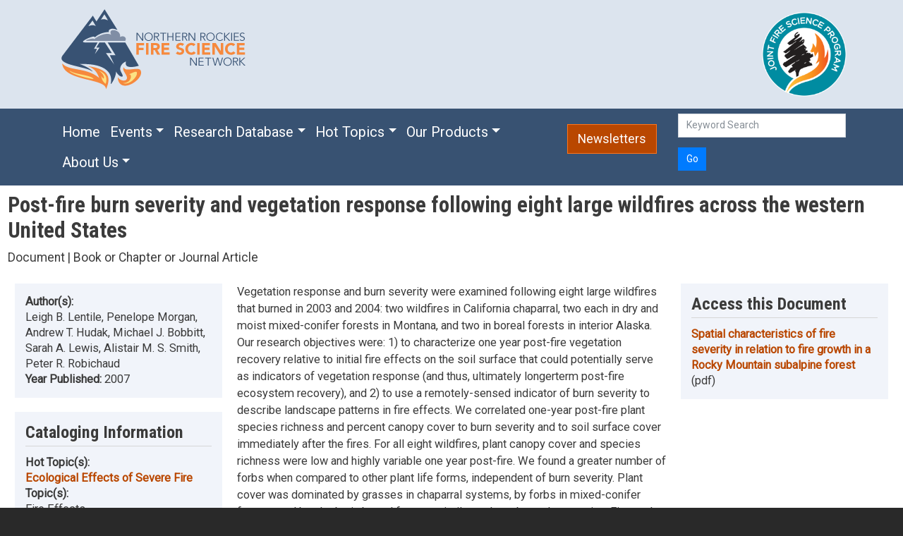

--- FILE ---
content_type: text/html; charset=UTF-8
request_url: https://nrfirescience.org/resource/8168
body_size: 49512
content:
<!DOCTYPE html>
<html lang="en" dir="ltr" prefix="content: http://purl.org/rss/1.0/modules/content/  dc: http://purl.org/dc/terms/  foaf: http://xmlns.com/foaf/0.1/  og: http://ogp.me/ns#  rdfs: http://www.w3.org/2000/01/rdf-schema#  schema: http://schema.org/  sioc: http://rdfs.org/sioc/ns#  sioct: http://rdfs.org/sioc/types#  skos: http://www.w3.org/2004/02/skos/core#  xsd: http://www.w3.org/2001/XMLSchema# ">
  <head>
    <meta charset="utf-8" />
<noscript><style>form.antibot * :not(.antibot-message) { display: none !important; }</style>
</noscript><script async src="https://www.googletagmanager.com/gtag/js?id=G-7WX1XB9VQ8"></script>
<script>window.dataLayer = window.dataLayer || [];function gtag(){dataLayer.push(arguments)};gtag("js", new Date());gtag("set", "developer_id.dMDhkMT", true);gtag("config", "G-7WX1XB9VQ8", {"groups":"default","page_placeholder":"PLACEHOLDER_page_location"});</script>
<meta name="Generator" content="Drupal 10 (https://www.drupal.org)" />
<meta name="MobileOptimized" content="width" />
<meta name="HandheldFriendly" content="true" />
<meta name="viewport" content="width=device-width, initial-scale=1, shrink-to-fit=no" />
<meta http-equiv="x-ua-compatible" content="ie=edge" />
<link rel="canonical" href="https://nrfirescience.org/resource/8168" />
<link rel="shortlink" href="https://nrfirescience.org/node/8168" />

    <title>Post-fire burn severity and vegetation response following eight large wildfires across the western United States | Northern Rockies Fire Science Network</title>
    <link rel="stylesheet" media="all" href="/core/modules/system/css/components/align.module.css?t5zl5s" />
<link rel="stylesheet" media="all" href="/core/modules/system/css/components/fieldgroup.module.css?t5zl5s" />
<link rel="stylesheet" media="all" href="/core/modules/system/css/components/container-inline.module.css?t5zl5s" />
<link rel="stylesheet" media="all" href="/core/modules/system/css/components/clearfix.module.css?t5zl5s" />
<link rel="stylesheet" media="all" href="/core/modules/system/css/components/details.module.css?t5zl5s" />
<link rel="stylesheet" media="all" href="/core/modules/system/css/components/hidden.module.css?t5zl5s" />
<link rel="stylesheet" media="all" href="/core/modules/system/css/components/item-list.module.css?t5zl5s" />
<link rel="stylesheet" media="all" href="/core/modules/system/css/components/js.module.css?t5zl5s" />
<link rel="stylesheet" media="all" href="/core/modules/system/css/components/nowrap.module.css?t5zl5s" />
<link rel="stylesheet" media="all" href="/core/modules/system/css/components/position-container.module.css?t5zl5s" />
<link rel="stylesheet" media="all" href="/core/modules/system/css/components/reset-appearance.module.css?t5zl5s" />
<link rel="stylesheet" media="all" href="/core/modules/system/css/components/resize.module.css?t5zl5s" />
<link rel="stylesheet" media="all" href="/core/modules/system/css/components/system-status-counter.css?t5zl5s" />
<link rel="stylesheet" media="all" href="/core/modules/system/css/components/system-status-report-counters.css?t5zl5s" />
<link rel="stylesheet" media="all" href="/core/modules/system/css/components/system-status-report-general-info.css?t5zl5s" />
<link rel="stylesheet" media="all" href="/core/modules/system/css/components/tablesort.module.css?t5zl5s" />
<link rel="stylesheet" media="all" href="/modules/contrib/antibot/css/antibot.css?t5zl5s" />
<link rel="stylesheet" media="all" href="/core/modules/views/css/views.module.css?t5zl5s" />
<link rel="stylesheet" media="all" href="/modules/contrib/webform/css/webform.element.details.toggle.css?t5zl5s" />
<link rel="stylesheet" media="all" href="/modules/contrib/webform/css/webform.element.message.css?t5zl5s" />
<link rel="stylesheet" media="all" href="/modules/contrib/webform/css/webform.form.css?t5zl5s" />
<link rel="stylesheet" media="all" href="https://unpkg.com/aos@2.3.1/dist/aos.css" />
<link rel="stylesheet" media="all" href="/modules/contrib/bootstrap_styles/css/bs_example_classes/background-color-classes.css?t5zl5s" />
<link rel="stylesheet" media="all" href="/modules/contrib/bootstrap_styles/css/bs_example_classes/border-classes.css?t5zl5s" />
<link rel="stylesheet" media="all" href="/modules/contrib/bootstrap_styles/css/bs_example_classes/margin-classes.css?t5zl5s" />
<link rel="stylesheet" media="all" href="/modules/contrib/bootstrap_styles/css/bs_example_classes/padding-classes.css?t5zl5s" />
<link rel="stylesheet" media="all" href="/modules/contrib/bootstrap_styles/css/bs_example_classes/text-alignment-classes.css?t5zl5s" />
<link rel="stylesheet" media="all" href="/modules/contrib/bootstrap_styles/css/bs_example_classes/text-color-classes.css?t5zl5s" />
<link rel="stylesheet" media="all" href="/modules/contrib/ckeditor_accordion/css/accordion.frontend.css?t5zl5s" />
<link rel="stylesheet" media="all" href="/themes/contrib/bootstrap_barrio_old/css/components/variables.css?t5zl5s" />
<link rel="stylesheet" media="all" href="/themes/contrib/bootstrap_barrio_old/css/components/user.css?t5zl5s" />
<link rel="stylesheet" media="all" href="/themes/contrib/bootstrap_barrio_old/css/components/progress.css?t5zl5s" />
<link rel="stylesheet" media="all" href="/themes/contrib/bootstrap_barrio_old/css/components/node.css?t5zl5s" />
<link rel="stylesheet" media="all" href="//cdnjs.cloudflare.com/ajax/libs/bootswatch/5.2.0/cosmo/bootstrap.min.css" />
<link rel="stylesheet" media="all" href="/themes/contrib/bootstrap_barrio_old/css/components/form.css?t5zl5s" />
<link rel="stylesheet" media="all" href="/themes/contrib/bootstrap_barrio_old/css/components/affix.css?t5zl5s" />
<link rel="stylesheet" media="all" href="/themes/contrib/bootstrap_barrio_old/css/components/book.css?t5zl5s" />
<link rel="stylesheet" media="all" href="/themes/contrib/bootstrap_barrio_old/css/components/contextual.css?t5zl5s" />
<link rel="stylesheet" media="all" href="/themes/contrib/bootstrap_barrio_old/css/components/feed-icon.css?t5zl5s" />
<link rel="stylesheet" media="all" href="/themes/contrib/bootstrap_barrio_old/css/components/field.css?t5zl5s" />
<link rel="stylesheet" media="all" href="/themes/contrib/bootstrap_barrio_old/css/components/header.css?t5zl5s" />
<link rel="stylesheet" media="all" href="/themes/contrib/bootstrap_barrio_old/css/components/help.css?t5zl5s" />
<link rel="stylesheet" media="all" href="/themes/contrib/bootstrap_barrio_old/css/components/icons.css?t5zl5s" />
<link rel="stylesheet" media="all" href="/themes/contrib/bootstrap_barrio_old/css/components/image-button.css?t5zl5s" />
<link rel="stylesheet" media="all" href="/themes/contrib/bootstrap_barrio_old/css/components/item-list.css?t5zl5s" />
<link rel="stylesheet" media="all" href="/themes/contrib/bootstrap_barrio_old/css/components/list-group.css?t5zl5s" />
<link rel="stylesheet" media="all" href="/themes/contrib/bootstrap_barrio_old/css/components/media.css?t5zl5s" />
<link rel="stylesheet" media="all" href="/themes/contrib/bootstrap_barrio_old/css/components/page.css?t5zl5s" />
<link rel="stylesheet" media="all" href="/themes/contrib/bootstrap_barrio_old/css/components/search-form.css?t5zl5s" />
<link rel="stylesheet" media="all" href="/themes/contrib/bootstrap_barrio_old/css/components/shortcut.css?t5zl5s" />
<link rel="stylesheet" media="all" href="/themes/contrib/bootstrap_barrio_old/css/components/sidebar.css?t5zl5s" />
<link rel="stylesheet" media="all" href="/themes/contrib/bootstrap_barrio_old/css/components/site-footer.css?t5zl5s" />
<link rel="stylesheet" media="all" href="/themes/contrib/bootstrap_barrio_old/css/components/skip-link.css?t5zl5s" />
<link rel="stylesheet" media="all" href="/themes/contrib/bootstrap_barrio_old/css/components/table.css?t5zl5s" />
<link rel="stylesheet" media="all" href="/themes/contrib/bootstrap_barrio_old/css/components/tabledrag.css?t5zl5s" />
<link rel="stylesheet" media="all" href="/themes/contrib/bootstrap_barrio_old/css/components/tableselect.css?t5zl5s" />
<link rel="stylesheet" media="all" href="/themes/contrib/bootstrap_barrio_old/css/components/tablesort-indicator.css?t5zl5s" />
<link rel="stylesheet" media="all" href="/themes/contrib/bootstrap_barrio_old/css/components/ui.widget.css?t5zl5s" />
<link rel="stylesheet" media="all" href="/themes/contrib/bootstrap_barrio_old/css/components/tabs.css?t5zl5s" />
<link rel="stylesheet" media="all" href="/themes/contrib/bootstrap_barrio_old/css/components/toolbar.css?t5zl5s" />
<link rel="stylesheet" media="all" href="/themes/contrib/bootstrap_barrio_old/css/components/vertical-tabs.css?t5zl5s" />
<link rel="stylesheet" media="all" href="/themes/contrib/bootstrap_barrio_old/css/components/views.css?t5zl5s" />
<link rel="stylesheet" media="all" href="/themes/contrib/bootstrap_barrio_old/css/components/webform.css?t5zl5s" />
<link rel="stylesheet" media="all" href="/themes/contrib/bootstrap_barrio_old/css/components/ui-dialog.css?t5zl5s" />
<link rel="stylesheet" media="all" href="/themes/contrib/bootstrap_barrio_old/css/components/img-fluid.css?t5zl5s" />
<link rel="stylesheet" media="all" href="/themes/contrib/bootstrap_barrio_old/css/colors/messages/messages-white.css?t5zl5s" />
<link rel="stylesheet" media="all" href="/themes/contrib/bootstrap_barrio_old/fonts/roboto.css?t5zl5s" />
<link rel="stylesheet" media="all" href="//fonts.googleapis.com/css?family=Roboto|Roboto+Condensed:700" />
<link rel="stylesheet" media="all" href="/themes/custom/bootstrap_barrio_nrfsn10/cdn.jsdelivr.net/npm/bootstrap%405.2.0/dist/css/bootstrap.min.css?t5zl5s" />
<link rel="stylesheet" media="all" href="/themes/custom/bootstrap_barrio_nrfsn10/css/style.css?t5zl5s" />
<link rel="stylesheet" media="all" href="/themes/custom/bootstrap_barrio_nrfsn10/css/colors.css?t5zl5s" />
<link rel="stylesheet" media="all" href="/core/../themes/contrib/bootstrap_barrio_old/components/menu_columns/menu_columns.css?t5zl5s" />
<link rel="stylesheet" media="all" href="/core/../themes/contrib/bootstrap_barrio_old/components/menu_main/menu_main.css?t5zl5s" />
<link rel="stylesheet" media="print" href="/themes/contrib/bootstrap_barrio_old/css/print.css?t5zl5s" />

    
  </head>
  <body class="layout-no-sidebars has-featured-top page-node-8168 path-node node--type-document">
    <a href="#main-content" class="visually-hidden-focusable">
      Skip to main content
    </a>
    
      <div class="dialog-off-canvas-main-canvas" data-off-canvas-main-canvas>
    <div id="page-wrapper">
  <div id="page">
    <header id="header" class="header" role="banner" aria-label="Site header">
                        <nav class="navbar" id="navbar-top">
                    <div class="container">
                        
                <section class="row region region-top-header">
    <div id="block-bootstrap-barrio-nrfsn10-nrfsnlogowithalttext" class="block-content-basic block block-block-content block-block-content2ca52737-9a59-4275-858c-43f5689fe7a1">
  
    
      <div class="content">
      
            <div class="clearfix text-formatted field field--name-body field--type-text-with-summary field--label-hidden field__item"><p><a href="/"><img src="/sites/default/files/NorthernRockiesFireScienceNetworkLogo_1.png" alt="Northern Rockies Fire Science Network logo"></a></p>
</div>
      
    </div>
  </div>

  </section>

                              <div class="form-inline navbar-form ml-auto">
                    <section class="row region region-top-header-form">
    <div id="block-bootstrap-barrio-nrfsn10-newslettersandjfsp" class="block-content-basic block block-block-content block-block-contentd29c519a-1f8d-4c3c-b7d7-d1e2bcf9a241">
  
    
      <div class="content">
      
            <div class="clearfix text-formatted field field--name-body field--type-text-with-summary field--label-hidden field__item"><div class="row">&nbsp;
<div class="col"><a href="https://www.firescience.gov/"><img alt="JFSP logo" src="/sites/default/files/2022-01/JFSP-logo_md.png" width="120px"></a></div>
</div>
</div>
      
    </div>
  </div>

  </section>

                </div>
                                  </div>
                    </nav>
                <nav class="navbar navbar-dark navbar-expand-lg" id="navbar-main">
                    <div class="container">
                      
                          <button class="navbar-toggler collapsed" type="button" data-bs-toggle="collapse" data-bs-target="#CollapsingNavbar" aria-controls="CollapsingNavbar" aria-expanded="false" aria-label="Toggle navigation"><span class="navbar-toggler-icon"></span></button>
              <div class="navbar-collapse collapse justify-content-start" id="CollapsingNavbar">
                                  <nav role="navigation" aria-labelledby="block-bootstrap-barrio-nrfsn10-main-menu-menu" id="block-bootstrap-barrio-nrfsn10-main-menu" class="block block-menu navigation menu--main">
            
  <h2 class="visually-hidden" id="block-bootstrap-barrio-nrfsn10-main-menu-menu">Main navigation</h2>
  

        
              <ul class="clearfix nav navbar-nav" data-component-id="bootstrap_barrio:menu_main">
                    <li class="nav-item">
                          <a href="/" class="nav-link nav-link--" data-drupal-link-system-path="&lt;front&gt;">Home</a>
              </li>
                <li class="nav-item menu-item--expanded dropdown">
                          <a href="/events-webinars" class="nav-link dropdown-toggle nav-link--events-webinars" data-bs-toggle="dropdown" aria-expanded="false" aria-haspopup="true" data-drupal-link-system-path="node/9452">Events</a>
                        <ul class="dropdown-menu">
                    <li class="dropdown-item">
                          <a href="/events-webinars/upcoming" class="nav-link--events-webinars-upcoming" data-drupal-link-system-path="node/24117">Upcoming Events</a>
              </li>
                <li class="dropdown-item">
                          <a href="/events-webinars/past" class="nav-link--events-webinars-past" data-drupal-link-system-path="node/24118">Past Event Resources</a>
              </li>
        </ul>
  
              </li>
                <li class="nav-item menu-item--expanded dropdown">
                          <a href="/database" class="nav-link dropdown-toggle nav-link--database" data-bs-toggle="dropdown" aria-expanded="false" aria-haspopup="true" data-drupal-link-system-path="database">Research Database</a>
                        <ul class="dropdown-menu">
                    <li class="dropdown-item">
                          <a href="/database" class="nav-link--database" data-drupal-link-system-path="database">Research and Publications Database</a>
              </li>
                <li class="dropdown-item">
                          <a href="/recorded-media-database" class="nav-link--recorded-media-database" data-drupal-link-system-path="node/24119">Recorded Media Database</a>
              </li>
        </ul>
  
              </li>
                <li class="nav-item menu-item--expanded dropdown">
                          <a href="/hot-topics" class="nav-link dropdown-toggle nav-link--hot-topics" data-bs-toggle="dropdown" aria-expanded="false" aria-haspopup="true" data-drupal-link-system-path="node/15369">Hot Topics</a>
                        <ul class="dropdown-menu">
                    <li class="dropdown-item">
                          <a href="/hot-topics" class="nav-link--hot-topics" data-drupal-link-system-path="node/15369">Overview</a>
              </li>
                <li class="dropdown-item">
                          <a href="/hot-topics/aspen-restoration-and-management" class="nav-link--hot-topics-aspen-restoration-and-management" data-drupal-link-system-path="taxonomy/term/212">Aspen Restoration and Management</a>
              </li>
                <li class="dropdown-item">
                          <a href="/hot-topics/big-sagebrush-fire-ecology-and-management" class="nav-link--hot-topics-big-sagebrush-fire-ecology-and-management" data-drupal-link-system-path="taxonomy/term/213">Big Sagebrush Fire Ecology and Management</a>
              </li>
                <li class="dropdown-item">
                          <a href="/hot-topics/climate-disturbance-interactions" class="nav-link--hot-topics-climate-disturbance-interactions" data-drupal-link-system-path="taxonomy/term/209">Climate &amp; Disturbance Interactions</a>
              </li>
                <li class="dropdown-item">
                          <a href="/hot-topics/ecological-effects-severe-fire" class="nav-link--hot-topics-ecological-effects-severe-fire" data-drupal-link-system-path="taxonomy/term/214">Ecological Effects of Severe Fire</a>
              </li>
                <li class="dropdown-item">
                          <a href="/hot-topics/effects-repeated-fires" class="nav-link--hot-topics-effects-repeated-fires" data-drupal-link-system-path="taxonomy/term/206">Effects of Repeated Fires</a>
              </li>
                <li class="dropdown-item">
                          <a href="/hot-topics/fire-traditional-knowledge" class="nav-link--hot-topics-fire-traditional-knowledge" data-drupal-link-system-path="taxonomy/term/207">Fire &amp; Traditional Knowledge</a>
              </li>
                <li class="dropdown-item">
                          <a href="/hot-topics/organizational-learning" class="nav-link--hot-topics-organizational-learning" data-drupal-link-system-path="taxonomy/term/222">Organizational Learning</a>
              </li>
                <li class="dropdown-item">
                          <a href="/hot-topics/post-fire-debris-flows" class="nav-link--hot-topics-post-fire-debris-flows" data-drupal-link-system-path="taxonomy/term/215">Post-fire Debris Flows</a>
              </li>
                <li class="dropdown-item">
                          <a href="/hot-topics/post-fire-salvage-logging" class="nav-link--hot-topics-post-fire-salvage-logging" data-drupal-link-system-path="taxonomy/term/218">Post-fire Salvage Logging</a>
              </li>
                <li class="dropdown-item">
                          <a href="/hot-topics/post-fire-tree-regeneration" class="nav-link--hot-topics-post-fire-tree-regeneration" data-drupal-link-system-path="taxonomy/term/308">Post-fire Tree Regeneration</a>
              </li>
                <li class="dropdown-item">
                          <a href="/hot-topics/public-perspectives-fire-management" class="nav-link--hot-topics-public-perspectives-fire-management" data-drupal-link-system-path="taxonomy/term/217">Public Perspectives of Fire Management</a>
              </li>
                <li class="dropdown-item">
                          <a href="/hot-topics/risk-informed-wildfire-management" class="nav-link--hot-topics-risk-informed-wildfire-management" data-drupal-link-system-path="taxonomy/term/210">Risk Informed Wildfire Management</a>
              </li>
                <li class="dropdown-item">
                          <a href="/hot-topics/whitebark-pine-restoration-and-management" class="nav-link--hot-topics-whitebark-pine-restoration-and-management" data-drupal-link-system-path="taxonomy/term/204">Whitebark Pine Restoration and Management</a>
              </li>
                <li class="dropdown-item">
                          <a href="/hot-topics/wilderness-fire" class="nav-link--hot-topics-wilderness-fire" data-drupal-link-system-path="taxonomy/term/205">Wilderness Fire</a>
              </li>
                <li class="dropdown-item">
                          <a href="/hot-topics/wildland-firefighter-health" class="nav-link--hot-topics-wildland-firefighter-health" data-drupal-link-system-path="taxonomy/term/317">Wildland Firefighter Health</a>
              </li>
        </ul>
  
              </li>
                <li class="nav-item menu-item--expanded dropdown">
                          <a href="/products" class="nav-link dropdown-toggle nav-link--products" data-bs-toggle="dropdown" aria-expanded="false" aria-haspopup="true" data-drupal-link-system-path="node/222">Our Products</a>
                        <ul class="dropdown-menu">
                    <li class="dropdown-item">
                          <a href="/newsletters" class="nav-link--newsletters" data-drupal-link-system-path="node/239">Newsletters</a>
              </li>
                <li class="dropdown-item">
                          <a href="/science-reviews-research-briefs-summaries" class="nav-link--science-reviews-research-briefs-summaries" data-drupal-link-system-path="node/238">Science Reviews, Research Briefs, and Summaries</a>
              </li>
                <li class="dropdown-item">
                          <a href="/storymaps" class="nav-link--storymaps" data-drupal-link-system-path="node/24311">Storymaps</a>
              </li>
                <li class="dropdown-item">
                          <a href="/videos" class="nav-link--videos" data-drupal-link-system-path="node/22039">Videos</a>
              </li>
                <li class="dropdown-item">
                          <a href="/webinars" class="nav-link--webinars" data-drupal-link-system-path="node/233">Webinars</a>
              </li>
                <li class="dropdown-item">
                          <a href="/workshops-field-tours-and-art-shows" class="nav-link--workshops-field-tours-and-art-shows" data-drupal-link-system-path="node/234">Workshops, Field Tours, and Art Shows</a>
              </li>
        </ul>
  
              </li>
                <li class="nav-item menu-item--expanded dropdown">
                          <a href="/about/northern-rockies-fire-science-network" class="nav-link dropdown-toggle nav-link--about-northern-rockies-fire-science-network" data-bs-toggle="dropdown" aria-expanded="false" aria-haspopup="true" data-drupal-link-system-path="node/3">About Us</a>
                        <ul class="dropdown-menu">
                    <li class="dropdown-item">
                          <a href="/about/northern-rockies-fire-science-network" class="nav-link--about-northern-rockies-fire-science-network" data-drupal-link-system-path="node/3">About NRFSN</a>
              </li>
                <li class="dropdown-item">
                          <a href="/project-team-and-advisory-board" class="nav-link--project-team-and-advisory-board" data-drupal-link-system-path="node/16">Project Team and Advisory Board</a>
              </li>
                <li class="dropdown-item">
                          <a href="/our-partners" class="nav-link--our-partners" data-drupal-link-system-path="node/6">Our Partners</a>
              </li>
                <li class="dropdown-item">
                          <a href="/annual-reports" class="nav-link--annual-reports" data-drupal-link-system-path="node/12667">Annual Reports</a>
              </li>
                <li class="dropdown-item">
                          <a href="/needs-assessments" class="nav-link--needs-assessments" data-drupal-link-system-path="node/227">Needs Assessments</a>
              </li>
                <li class="dropdown-item">
                          <a href="/contact-us" class="nav-link--contact-us" data-drupal-link-system-path="node/225">Contact Us</a>
              </li>
        </ul>
  
              </li>
        </ul>
  



  </nav>


                                	          </div>
              <div id="block-bootstrap-barrio-nrfsn10-orangenewslettersbutton" class="block-content-basic block block-block-content block-block-contentf38c09ac-4969-4dae-8cb9-622fe50a7ae9">
  
    
      <div class="content">
      
            <div class="clearfix text-formatted field field--name-body field--type-text-with-summary field--label-hidden field__item"><div><a class="btn btn-lg btn-warning" href="/newsletters">Newsletters</a>&nbsp;&nbsp;&nbsp;&nbsp;&nbsp;&nbsp;&nbsp;&nbsp;&nbsp;</div>
</div>
      
    </div>
  </div>
<div class="views-exposed-form block block-views block-views-exposed-filter-blockwebsite-search-block-1" data-drupal-selector="views-exposed-form-website-search-block-1" id="block-bootstrap-barrio-nrfsn10-exposedformwebsite-searchblock-1">
  
    
      <div class="content">
      
<form data-action="/search" class="antibot" action="/antibot" method="get" id="views-exposed-form-website-search-block-1" accept-charset="UTF-8">
  <div class="form--inline clearfix">
  <noscript>
  <div class="antibot-no-js antibot-message antibot-message-warning">You must have JavaScript enabled to use this form.</div>
</noscript>






  <div class="js-form-item js-form-type-textfield form-type-textfield js-form-item-search form-item-search form-no-label mb-3">
                    <input placeholder="Keyword Search" data-drupal-selector="edit-search" type="text" id="edit-search" name="search" value="" size="30" maxlength="128" class="form-control" />

                      </div>
<input data-drupal-selector="edit-antibot-key" type="hidden" name="antibot_key" value="" class="form-control" />
<div data-drupal-selector="edit-actions" class="form-actions js-form-wrapper form-wrapper mb-3" id="edit-actions"><button data-drupal-selector="edit-submit-website-search" type="submit" id="edit-submit-website-search" value="Go" class="button js-form-submit form-submit btn btn-primary">Go</button>
</div>

</div>

</form>

    </div>
  </div>


                                            </div>
                  </nav>
          </header>
          <div class="highlighted">
        <aside class="container-fluid section clearfix" role="complementary">
            <div data-drupal-messages-fallback class="hidden"></div>


        </aside>
      </div>
                      <div class="featured-top">
          <aside class="featured-top__inner section container-fluid clearfix" role="complementary">
              <section class="row region region-featured-top">
    <div id="block-bootstrap-barrio-nrfsn10-page-title" class="block block-core block-page-title-block">
  
    
      <div class="content">
      
  <h1 class="title"><span class="field field--name-title field--type-string field--label-hidden">Post-fire burn severity and vegetation response following eight large wildfires across the western United States</span>
</h1>


    </div>
  </div>
<div class="views-element-container block block-views block-views-blocktype-of-content-block-1" id="block-bootstrap-barrio-nrfsn10-views-block-type-of-content-block-1">
  
    
      <div class="content">
      <div><div class="view view-type-of-content view-id-type_of_content view-display-id-block_1 js-view-dom-id-4293fbfe206321e065ae427e1274bdd6b9dfeb0c0e9d0a21448d3c838dbda938">
  
    
      
      <div class="view-content row">
          <div class="views-row">
    <div class="views-field views-field-field-resource-type"><div class="field-content"><p class="fs-5">Document | Book or Chapter or Journal Article</p></div></div>
  </div>

    </div>
  
          </div>
</div>

    </div>
  </div>
<div class="views-element-container block block-views block-views-blocktype-of-content-block-3" id="block-bootstrap-barrio-nrfsn10-views-block-type-of-content-block-3">
  
    
      <div class="content">
      <div><div class="view view-type-of-content view-id-type_of_content view-display-id-block_3 js-view-dom-id-6da8a444515af398c3b20397f13bf7cf0c0ba3648dc26be66e6441bb3dd3d45b">
  
    
      
  
          </div>
</div>

    </div>
  </div>
<div class="views-element-container block block-views block-views-blocktype-of-content-block-2" id="block-bootstrap-barrio-nrfsn10-views-block-type-of-content-block-2">
  
    
      <div class="content">
      <div><div class="view view-type-of-content view-id-type_of_content view-display-id-block_2 js-view-dom-id-7736d13318edc59f5d50fd215b8008e3979b1d5a1e3bf367e14f50db2f9082ca">
  
    
      
  
          </div>
</div>

    </div>
  </div>

  </section>

          </aside>
        </div>
              <div id="main-wrapper" class="layout-main-wrapper clearfix">
              <div id="main" class="container-fluid">
          
          <div class="row row-offcanvas row-offcanvas-left clearfix">
              <main class="main-content col" id="content" role="main">
                <section class="section">
                  <a id="main-content" tabindex="-1"></a>
                    <div id="block-bootstrap-barrio-nrfsn10-content" class="block block-system block-system-main-block">
  
    
      <div class="content">
      

<article data-history-node-id="8168" about="/resource/8168" class="node node--type-document node--view-mode-full clearfix">
  <header>
    
        
      </header>
  <div class="node__content clearfix">
    <div  class="_none"><div  class="container-fluid">  
  <div  class="layout row layout-builder__layout">
    
                        <div  class="col-lg-3 col-md-12 col-12">
          <div class="views-element-container block block-views block-views-blockdocument-fields-block-1">
  
    
      <div class="content">
      <div><div class="nrfire-block view view-document-fields view-id-document_fields view-display-id-block_1 js-view-dom-id-aa00d161f27e903c6fdec9017e6333a70a2ab1e9cfce6a0c977aa3fd43572bd7">
  
    
      
      <div class="view-content row">
          <div class="views-row">
    <div class="views-field views-field-field-author"><strong class="views-label views-label-field-author">Author(s): </strong><div class="field-content">Leigh B. Lentile, Penelope Morgan, Andrew T. Hudak, Michael J. Bobbitt, Sarah A. Lewis, Alistair M. S. Smith, Peter R. Robichaud</div></div><div class="views-field views-field-field-year"><strong class="views-label views-label-field-year">Year Published: </strong><span class="field-content"><time datetime="2007-01-01T12:00:00Z" class="datetime">2007</time>
</span></div><div class="views-field views-field-field-no-date"><div class="field-content"></div></div>
  </div>

    </div>
  
          </div>
</div>

    </div>
  </div>
<div class="views-element-container block block-views block-views-blockdocument-fields-block-2">
  
    
      <div class="content">
      <div><div class="nrfire-block view view-document-fields view-id-document_fields view-display-id-block_2 js-view-dom-id-c36a0c214bb2e7261a116b9a05588d4c64031050424095870d832cb6eb3224ca">
  
    
      <div class="view-header">
      <h2 class="nrfire-title">Cataloging Information</h2>
    </div>
      
      <div class="view-content row">
          <div class="views-row">
    <div class="views-field views-field-field-include-on-hot-topic"><strong class="views-label views-label-field-include-on-hot-topic">Hot Topic(s): </strong><div class="field-content"><a href="/hot-topics/ecological-effects-severe-fire" hreflang="en">Ecological Effects of Severe Fire</a></div></div><div class="views-field views-field-field-topic"><strong class="views-label views-label-field-topic">Topic(s): </strong><div class="field-content">Fire Effects<br>Ecological - First Order<br>Ecological - Second Order<br>Soils<br>Vegetation<br>Fire Regime<br>Fire Intensity / Burn Severity<br>Fire and Landscape Mosaics<br>Patch Size</div></div><div class="views-field views-field-field-ecosystem"><strong class="views-label views-label-field-ecosystem">Ecosystem(s): </strong><div class="field-content">Montane wet mixed-conifer forest, Montane dry mixed-conifer forest</div></div><div class="views-field views-field-nothing"><span class="field-content"><br></span></div><div class="views-field views-field-nid"><span class="views-label views-label-nid">NRFSN number: </span><span class="field-content">8168</span></div><div class="views-field views-field-field-frames-rcs-num"><span class="views-label views-label-field-frames-rcs-num">FRAMES RCS number: </span><span class="field-content">7321</span></div><div class="views-field views-field-changed"><span class="views-label views-label-changed">Record updated: </span><span class="field-content"><time datetime="2023-07-16T16:10:22-06:00" class="datetime">July 16, 2023</time>
</span></div>
  </div>

    </div>
  
          </div>
</div>

    </div>
  </div>

        </div>
                              <div  class="col-lg-6 col-md-12 col-12">
          <div class="block block-layout-builder block-field-blocknodedocumentfield-description">
  
    
      <div class="content">
      
            <div class="clearfix text-formatted field field--name-field-description field--type-text-with-summary field--label-hidden field__item"><p>Vegetation response and burn severity were examined following eight large wildfires that burned in 2003 and 2004: two wildfires in California chaparral, two each in dry and moist mixed-conifer forests in Montana, and two in boreal forests in interior Alaska. Our research objectives were: 1) to characterize one year post-fire vegetation recovery relative to initial fire effects on the soil surface that could potentially serve as indicators of vegetation response (and thus, ultimately longerterm post-fire ecosystem recovery), and 2) to use a remotely-sensed indicator of burn severity to describe landscape patterns in fire effects. We correlated one-year post-fire plant species richness and percent canopy cover to burn severity and to soil surface cover immediately after the fires. For all eight wildfires, plant canopy cover and species richness were low and highly variable one year post-fire. We found a greater number of forbs when compared to other plant life forms, independent of burn severity. Plant cover was dominated by grasses in chaparral systems, by forbs in mixed-conifer forests, and by shrubs in boreal forests, similar to the unburned vegetation. Finescale variability in post-fire effects on soils, the diversity of pre-fire vegetation, and the resilience of plants to fire likely explain the high variation observed in post-fire vegetation responses across sites and burn severities. On most low and moderate burn severity sites, &gt;30% of the soil surface was covered with organic material immediately post-fire, and one year later, the canopy cover of understory vegetation averaged 10% or more, suggesting low risk to post-fire erosion. In California chaparral and the two Montana mixed conifer sites, 5% or less of the area within the fire perimeter burned with high severity, while in Alaska, 58% was mapped as high burn severity; we think this is characteristic in Alaska, but uncharacteristic of chaparral fires, especially given the high proportion of non-native species post-fire in our chaparral sites. All fires had a mosaic of different burn severities (as indicated by delta Normalized Burn Ratio, dNBR) with highly variable patch size (mean 1.3 ha to 14.4 ha, range from &lt;1 ha to over 100,000 ha).</p>
</div>
      
    </div>
  </div>
<div class="views-element-container block block-views block-views-blockdocument-fields-block-3">
  
    
      <div class="content">
      <div><div class="nrfire-block view view-document-fields view-id-document_fields view-display-id-block_3 js-view-dom-id-a689e16ea2974830d2b0226c82f5406a77e350ce385c881ece1c5ada14c023f0">
  
    
      <div class="view-header">
      <h2 class="nrfire-title">Citation</h2>
    </div>
      
      <div class="view-content row">
          <div class="views-row">
    <div class="views-field views-field-field-citation"><div class="field-content">Lentile, Leigh B.; Morgan, Penelope; Hudak, Andrew T.; Bobbitt, Michael J.; Lewis, Sarah A.; Smith, Alistair M. S.; Robichaud, Peter R. 2007. Post-fire burn severity and vegetation response following eight large wildfires across the western United States. Fire ecology. 3(1): 91-108.</div></div>
  </div>

    </div>
  
          </div>
</div>

    </div>
  </div>

        </div>
                              <div  class="col-lg-3 col-md-12 col-12">
          <div class="views-element-container block block-views block-views-blockdocument-fields-block-4">
  
    
      <div class="content">
      <div><div class="nrfire-block view view-document-fields view-id-document_fields view-display-id-block_4 js-view-dom-id-0e60507e6dafdbb42334351ae9188b1b2e76c0528af4622ea711cd31edf64c93">
  
    
      <div class="view-header">
      <h2 class="nrfire-title">Access this Document</h2>
    </div>
      
      <div class="view-content row">
          <div class="views-row">
    <div class="views-field views-field-field-url"><div class="field-content"></div></div><span class="views-field views-field-name"><span class="field-content"><a href="/sites/default/files/2023-07/rmrs_2007_lentile_l002.pdf">Spatial characteristics of fire severity in relation to fire growth in a Rocky Mountain subalpine forest</a></span></span> <span class="views-field views-field-extension"><span class="field-content">(pdf)</span></span>
  </div>

    </div>
  
          </div>
</div>

    </div>
  </div>

        </div>
                                                                                                                                                              
  </div>

</div></div>
  </div>
</article>

    </div>
  </div>


                </section>
              </main>
                                  </div>
        </div>
          </div>
        <footer class="site-footer">
              <div class="container-fluid">
                      <div class="site-footer__top clearfix">
                <section class="row region region-footer-first">
    <div id="block-bootstrap-barrio-nrfsn10-webform" class="block block-webform block-webform-block">
  
      <h2>Contact Us</h2>
    
      <div class="content">
      
<form class="webform-submission-form webform-submission-add-form webform-submission-contact-form webform-submission-contact-add-form webform-submission-contact-node-8168-form webform-submission-contact-node-8168-add-form js-webform-details-toggle webform-details-toggle antibot" data-drupal-selector="webform-submission-contact-node-8168-add-form" data-action="/resource/8168" action="/antibot" method="post" id="webform-submission-contact-node-8168-add-form" accept-charset="UTF-8">
  
  <noscript>
  <div class="antibot-no-js antibot-message antibot-message-warning">You must have JavaScript enabled to use this form.</div>
</noscript>






  <div class="js-form-item js-form-type-textfield form-type-textfield js-form-item-name form-item-name mb-3">
          <label for="edit-name" class="js-form-required form-required">Name</label>
                    <input data-drupal-selector="edit-name" type="text" id="edit-name" name="name" value="" size="60" maxlength="255" class="required form-control" required="required" aria-required="true" />

                      </div>






  <div class="js-form-item js-form-type-email form-type-email js-form-item-email form-item-email mb-3">
          <label for="edit-email" class="js-form-required form-required">Email</label>
                    <input data-drupal-selector="edit-email" type="email" id="edit-email" name="email" value="" size="60" maxlength="254" class="form-email required form-control" required="required" aria-required="true" />

                      </div>






  <div class="js-form-item js-form-type-textfield form-type-textfield js-form-item-subject form-item-subject mb-3">
          <label for="edit-subject" class="js-form-required form-required">Subject</label>
                    <input data-drupal-selector="edit-subject" type="text" id="edit-subject" name="subject" value="" size="60" maxlength="255" class="required form-control" required="required" aria-required="true" />

                      </div>






  <div class="js-form-item js-form-type-textarea form-type-textarea js-form-item-message form-item-message mb-3">
          <label for="edit-message" class="js-form-required form-required">Message</label>
                    <div class="form-textarea-wrapper">
  <textarea data-drupal-selector="edit-message" id="edit-message" name="message" rows="5" cols="60" class="form-textarea required form-control resize-vertical" required="required" aria-required="true"></textarea>
</div>

                      </div>
<div data-drupal-selector="edit-actions" class="form-actions webform-actions js-form-wrapper form-wrapper mb-3" id="edit-actions--2"><button class="webform-button--submit button button--primary js-form-submit form-submit btn btn-primary" data-drupal-selector="edit-actions-submit" type="submit" id="edit-actions-submit" name="op" value="Send message">Send message</button>

</div>
<input autocomplete="off" data-drupal-selector="form-untkrei0yiuwvyqxuu-9vdwcq9fw8rw0t6a2lxa0tt4" type="hidden" name="form_build_id" value="form-UnTkReI0yiUwvYqxuU-9vDWCq9FW8rw0T6A2lXA0tT4" class="form-control" />
<input data-drupal-selector="edit-webform-submission-contact-node-8168-add-form" type="hidden" name="form_id" value="webform_submission_contact_node_8168_add_form" class="form-control" />
<input data-drupal-selector="edit-antibot-key" type="hidden" name="antibot_key" value="" class="form-control" />


  
</form>

    </div>
  </div>

  </section>

                <section class="row region region-footer-second">
    <div class="views-element-container block block-views block-views-blockinciweb-national-block-2" id="block-bootstrap-barrio-nrfsn10-views-block-inciweb-national-block-2">
  
      <h2>Current Fire Information</h2>
    
      <div class="content">
      <div><div class="view view-inciweb-national view-id-inciweb_national view-display-id-block_2 js-view-dom-id-1dcba34a079c894a1fc77c39a78badc07abb826753e08cb39651514c080f82d0">
  
    
      <div class="view-header">
      <p><img src="/sites/default/files/2022-09/inciweb-logo-blue.png" alt="InciWeb lower case i logo">&nbsp;&nbsp;InciWeb Reports for ID, MT, WA, &amp; WY</p>
    </div>
      
      <div class="view-content row">
          <div class="views-row">
    <span class="views-field views-field-title"><span class="field-content"><a href="http://inciweb.wildfire.gov/incident-information/mtbrf-bitterroot-national-forest-fall-prescribed-burns">MTBRF Bitterroot National Forest Fall Prescribed Burns</a></span></span> <span class="views-field views-field-timestamp"><span class="field-content"><time datetime="2025-10-15T00:54:38-06:00" class="datetime">Oct 15, 2025</time>
</span></span>
  </div>
    <div class="views-row">
    <span class="views-field views-field-title"><span class="field-content"><a href="http://inciweb.wildfire.gov/incident-information/mtgnf-custer-gallatin-national-forest-prescribed-fire-operations-fall-2025">MTGNF Custer Gallatin National Forest Prescribed Fire Operations Fall 2025</a></span></span> <span class="views-field views-field-timestamp"><span class="field-content"><time datetime="2025-10-09T02:11:06-06:00" class="datetime">Oct 9, 2025</time>
</span></span>
  </div>

    </div>
  
          </div>
</div>

    </div>
  </div>

  </section>

                <section class="row region region-footer-third">
    <div id="block-bootstrap-barrio-nrfsn10-jointfirescienceprogram" class="block-content-basic block block-block-content block-block-contenta6e6d8c9-b34b-419f-8f84-b982c2075271">
  
      <h2>Joint Fire Science Program</h2>
    
      <div class="content">
      
            <div class="clearfix text-formatted field field--name-body field--type-text-with-summary field--label-hidden field__item"><p><a href="https://www.firescience.gov"><img src="/sites/default/files/2022-01/JFSP-logo_md.png" width="120" alt="JFSP logo" class="align-center"></a></p>
<p>The Northern Rockies Fire Science Network is one of <a href="https://www.firescience.gov/ords/prd/jf_jfsp/jf_jfsp/r/jfspublic/jfsp-exchanges">15 regional fire science exchanges</a> sponsored by the <a href="http://www.firescience.gov">Joint Fire Science Program</a> (FireScience.gov).</p>
<p><a href="https://www.firescience.gov/ords/prd/jf_jfsp/jf_jfsp/r/jfspublic/jfsp-exchanges"><img src="/sites/default/files/2022-01/JFSPfireExchangeMapTransparent.png" alt="JFSP Fire Exchange Map" class="align-center"></a></p>
</div>
      
    </div>
  </div>

  </section>

                <section class="row region region-footer-fourth">
    <div id="block-bootstrap-barrio-nrfsn10-tweets" class="block-content-basic block block-block-content block-block-content2cc5b0f6-bf06-4782-9bb5-fc22090c1fe9">
  
      <h2>Social</h2>
    
      <div class="content">
      
            <div class="clearfix text-formatted field field--name-body field--type-text-with-summary field--label-hidden field__item"><div class="row pt-3"><div class="col text-center"><a href="https://twitter.com/intent/follow?screen_name=NRfirescience"><img alt="Twitter" src="/sites/default/files/2022-09/2021%20Twitter%20logo%20-%20blue.png" width="100px"></a></div><div class="col text-center"><a href="https://www.youtube.com/user/NRFireScience/videos"><img alt="YouTube" src="/sites/default/files/2022-09/yt_icon_rgb.png" width="100px"></a></div><div class="col text-center"><a href="https://www.instagram.com/nrfirescience/"><img alt="Instagram" src="/sites/default/files/2025-04/Instagram_Glyph_Gradient.png" width="100px"></a></div><div class="col text-center"><a href="https://bsky.app/profile/nrfirescience.bsky.social"><img alt="Bluesky" src="/sites/default/files/2025-04/Bluesky_Logo.svg_.png" width="100px"></a></div></div></div>
      
    </div>
  </div>

  </section>

            </div>
                                <div class="site-footer__bottom">
                <section class="row region region-footer-fifth">
    <nav role="navigation" aria-labelledby="block-bootstrap-barrio-nrfsn10-account-menu-menu" id="block-bootstrap-barrio-nrfsn10-account-menu" class="block block-menu navigation menu--account">
            
  <h2 class="visually-hidden" id="block-bootstrap-barrio-nrfsn10-account-menu-menu">User account menu</h2>
  

        
              <ul class="clearfix nav flex-row" data-component-id="bootstrap_barrio:menu_columns">
                    <li class="nav-item">
                <a href="/user/login" class="nav-link nav-link--user-login" data-drupal-link-system-path="user/login">Log in</a>
              </li>
        </ul>
  



  </nav>

  </section>

            </div>
                  </div>
          </footer>
  </div>
</div>

  </div>

    
    <script type="application/json" data-drupal-selector="drupal-settings-json">{"path":{"baseUrl":"\/","pathPrefix":"","currentPath":"node\/8168","currentPathIsAdmin":false,"isFront":false,"currentLanguage":"en"},"pluralDelimiter":"\u0003","suppressDeprecationErrors":true,"google_analytics":{"account":"G-7WX1XB9VQ8","trackOutbound":true,"trackMailto":true,"trackTel":true,"trackDownload":true,"trackDownloadExtensions":"7z|aac|arc|arj|asf|asx|avi|bin|csv|doc(x|m)?|dot(x|m)?|exe|flv|gif|gz|gzip|hqx|jar|jpe?g|js|mp(2|3|4|e?g)|mov(ie)?|msi|msp|pdf|phps|png|ppt(x|m)?|pot(x|m)?|pps(x|m)?|ppam|sld(x|m)?|thmx|qtm?|ra(m|r)?|sea|sit|tar|tgz|torrent|txt|wav|wma|wmv|wpd|xls(x|m|b)?|xlt(x|m)|xlam|xml|z|zip","trackColorbox":true,"trackDomainMode":1},"ckeditorAccordion":{"accordionStyle":{"collapseAll":null,"keepRowsOpen":null,"animateAccordionOpenAndClose":1,"openTabsWithHash":1,"allowHtmlInTitles":0}},"ajaxTrustedUrl":{"form_action_p_pvdeGsVG5zNF_XLGPTvYSKCf43t8qZYSwcfZl2uzM":true,"\/search":true},"antibot":{"forms":{"webform-submission-contact-node-8168-add-form":{"id":"webform-submission-contact-node-8168-add-form","key":"Y8vxLrlk3Qk3Wj4pd4piAf8NKlF5n76ew003_O1R017"},"views-exposed-form-website-search-block-1":{"id":"views-exposed-form-website-search-block-1","key":"kdj4DwKhBJPNgULjexoKzw0EyU3cJRv_TCCDmDwRkmK"}}},"user":{"uid":0,"permissionsHash":"35f9d257e1e8f790c112c7fa525451668d806591844d623623747f4de8deb255"}}</script>
<script src="/sites/default/files/js/js_dljR9DBH_8gV-i3YEdSAQVkIL5E3l9nX1_P-lrNyT7U.js?scope=footer&amp;delta=0&amp;language=en&amp;theme=bootstrap_barrio_nrfsn10&amp;include=[base64]"></script>
<script src="https://unpkg.com/aos@2.3.1/dist/aos.js"></script>
<script src="/sites/default/files/js/js_3cF-oIRjmVQpIcjvws6lXY_gX2Ao0RAd22N0x4pJ90s.js?scope=footer&amp;delta=2&amp;language=en&amp;theme=bootstrap_barrio_nrfsn10&amp;include=[base64]"></script>
<script src="//cdn.jsdelivr.net/npm/bootstrap@5.2.0/dist/js/bootstrap.bundle.min.js"></script>
<script src="/sites/default/files/js/js_QGuR077v9Z8JPPYK3SRvYT-QH4Ca73FOryrB9HjdDLg.js?scope=footer&amp;delta=4&amp;language=en&amp;theme=bootstrap_barrio_nrfsn10&amp;include=[base64]"></script>
<script src="/modules/contrib/ckeditor_accordion/js/accordion.frontend.min.js?t5zl5s"></script>
<script src="/sites/default/files/js/js_vBZDaw5irvAur8Rf5JAsRi6u_MuEpwsA3WDRPnFTitA.js?scope=footer&amp;delta=6&amp;language=en&amp;theme=bootstrap_barrio_nrfsn10&amp;include=[base64]"></script>

  </body>
</html>
